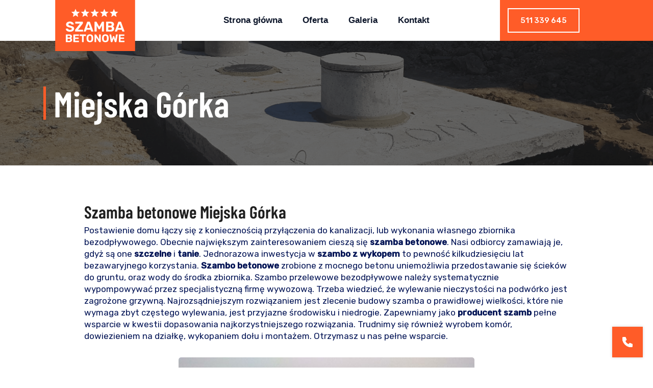

--- FILE ---
content_type: text/html;charset=UTF-8
request_url: https://atest-szamba.pl/region/wielkopolskie/miejska-gorka
body_size: 6956
content:
<!DOCTYPE html><html><head><meta name="viewport" content="width=device-width"><meta charset="utf-8"><title>Szamba Betonowe Miejska Górka</title><meta name="description" content="Szamba betonowe Miejska Górka idealny dla Twojego domu i firmy. Jeśli szukasz szamba lub zbiornika betonowego to dobrze trafiłeś."><link rel="icon" type="image/png" sizes="32x32" href="https://cms.atest-szamba.pl/uploads/szamba_betonowe_15_4552e0b246.png"><meta name="next-head-count" content="5"><link rel="preconnect" href="https://fonts.googleapis.com"><link rel="preconnect" href="https://fonts.gstatic.com" crossorigin="true"><link rel="preconnect" href="https://fonts.gstatic.com" crossorigin=""><link rel="preload" href="/_next/static/css/716ad9be2514a972.css" as="style"><link rel="stylesheet" href="/_next/static/css/716ad9be2514a972.css" data-n-g=""><link rel="preload" href="/_next/static/css/fe5b91a1a862dabc.css" as="style"><link rel="stylesheet" href="/_next/static/css/fe5b91a1a862dabc.css" data-n-p=""><noscript data-n-css=""></noscript><style data-href="https://fonts.googleapis.com/css2?family=Barlow+Condensed:wght@600&amp;family=Istok+Web:wght@400;700&amp;display=swap">@font-face{font-family:'Barlow Condensed';font-style:normal;font-weight:600;font-display:swap;src:url(https://fonts.gstatic.com/s/barlowcondensed/v12/HTxwL3I-JCGChYJ8VI-L6OO_au7B4873_3I.woff) format('woff')}@font-face{font-family:'Istok Web';font-style:normal;font-weight:400;font-display:swap;src:url(https://fonts.gstatic.com/s/istokweb/v20/3qTvojGmgSyUukBzKslZAg.woff) format('woff')}@font-face{font-family:'Istok Web';font-style:normal;font-weight:700;font-display:swap;src:url(https://fonts.gstatic.com/s/istokweb/v20/3qTqojGmgSyUukBzKslhvU5a_Q.woff) format('woff')}@font-face{font-family:'Barlow Condensed';font-style:normal;font-weight:600;font-display:swap;src:url(https://fonts.gstatic.com/s/barlowcondensed/v12/HTxwL3I-JCGChYJ8VI-L6OO_au7B4873z3nWuYMBYrp0xg.woff2) format('woff2');unicode-range:U+0102-0103,U+0110-0111,U+0128-0129,U+0168-0169,U+01A0-01A1,U+01AF-01B0,U+0300-0301,U+0303-0304,U+0308-0309,U+0323,U+0329,U+1EA0-1EF9,U+20AB}@font-face{font-family:'Barlow Condensed';font-style:normal;font-weight:600;font-display:swap;src:url(https://fonts.gstatic.com/s/barlowcondensed/v12/HTxwL3I-JCGChYJ8VI-L6OO_au7B4873z3jWuYMBYrp0xg.woff2) format('woff2');unicode-range:U+0100-02AF,U+0300-0301,U+0303-0304,U+0308-0309,U+0323,U+0329,U+1E00-1EFF,U+2020,U+20A0-20AB,U+20AD-20CF,U+2113,U+2C60-2C7F,U+A720-A7FF}@font-face{font-family:'Barlow Condensed';font-style:normal;font-weight:600;font-display:swap;src:url(https://fonts.gstatic.com/s/barlowcondensed/v12/HTxwL3I-JCGChYJ8VI-L6OO_au7B4873z3bWuYMBYro.woff2) format('woff2');unicode-range:U+0000-00FF,U+0131,U+0152-0153,U+02BB-02BC,U+02C6,U+02DA,U+02DC,U+0300-0301,U+0303-0304,U+0308-0309,U+0323,U+0329,U+2000-206F,U+2074,U+20AC,U+2122,U+2191,U+2193,U+2212,U+2215,U+FEFF,U+FFFD}@font-face{font-family:'Istok Web';font-style:normal;font-weight:400;font-display:swap;src:url(https://fonts.gstatic.com/s/istokweb/v20/3qTvojGmgSyUukBzKslpC2t_1EEYaC7F.woff2) format('woff2');unicode-range:U+0460-052F,U+1C80-1C88,U+20B4,U+2DE0-2DFF,U+A640-A69F,U+FE2E-FE2F}@font-face{font-family:'Istok Web';font-style:normal;font-weight:400;font-display:swap;src:url(https://fonts.gstatic.com/s/istokweb/v20/3qTvojGmgSyUukBzKslpAmt_1EEYaC7F.woff2) format('woff2');unicode-range:U+0301,U+0400-045F,U+0490-0491,U+04B0-04B1,U+2116}@font-face{font-family:'Istok Web';font-style:normal;font-weight:400;font-display:swap;src:url(https://fonts.gstatic.com/s/istokweb/v20/3qTvojGmgSyUukBzKslpCGt_1EEYaC7F.woff2) format('woff2');unicode-range:U+0100-02AF,U+0300-0301,U+0303-0304,U+0308-0309,U+0323,U+0329,U+1E00-1EFF,U+2020,U+20A0-20AB,U+20AD-20CF,U+2113,U+2C60-2C7F,U+A720-A7FF}@font-face{font-family:'Istok Web';font-style:normal;font-weight:400;font-display:swap;src:url(https://fonts.gstatic.com/s/istokweb/v20/3qTvojGmgSyUukBzKslpBmt_1EEYaA.woff2) format('woff2');unicode-range:U+0000-00FF,U+0131,U+0152-0153,U+02BB-02BC,U+02C6,U+02DA,U+02DC,U+0300-0301,U+0303-0304,U+0308-0309,U+0323,U+0329,U+2000-206F,U+2074,U+20AC,U+2122,U+2191,U+2193,U+2212,U+2215,U+FEFF,U+FFFD}@font-face{font-family:'Istok Web';font-style:normal;font-weight:700;font-display:swap;src:url(https://fonts.gstatic.com/s/istokweb/v20/3qTqojGmgSyUukBzKslhvU5q9GMVQhTMMggN.woff2) format('woff2');unicode-range:U+0460-052F,U+1C80-1C88,U+20B4,U+2DE0-2DFF,U+A640-A69F,U+FE2E-FE2F}@font-face{font-family:'Istok Web';font-style:normal;font-weight:700;font-display:swap;src:url(https://fonts.gstatic.com/s/istokweb/v20/3qTqojGmgSyUukBzKslhvU5q_WMVQhTMMggN.woff2) format('woff2');unicode-range:U+0301,U+0400-045F,U+0490-0491,U+04B0-04B1,U+2116}@font-face{font-family:'Istok Web';font-style:normal;font-weight:700;font-display:swap;src:url(https://fonts.gstatic.com/s/istokweb/v20/3qTqojGmgSyUukBzKslhvU5q92MVQhTMMggN.woff2) format('woff2');unicode-range:U+0100-02AF,U+0300-0301,U+0303-0304,U+0308-0309,U+0323,U+0329,U+1E00-1EFF,U+2020,U+20A0-20AB,U+20AD-20CF,U+2113,U+2C60-2C7F,U+A720-A7FF}@font-face{font-family:'Istok Web';font-style:normal;font-weight:700;font-display:swap;src:url(https://fonts.gstatic.com/s/istokweb/v20/3qTqojGmgSyUukBzKslhvU5q-WMVQhTMMg.woff2) format('woff2');unicode-range:U+0000-00FF,U+0131,U+0152-0153,U+02BB-02BC,U+02C6,U+02DA,U+02DC,U+0300-0301,U+0303-0304,U+0308-0309,U+0323,U+0329,U+2000-206F,U+2074,U+20AC,U+2122,U+2191,U+2193,U+2212,U+2215,U+FEFF,U+FFFD}</style><style data-href="https://fonts.googleapis.com/css2?family=Rubik:wght@400;500&amp;display=swap">@font-face{font-family:'Rubik';font-style:normal;font-weight:400;font-display:swap;src:url(https://fonts.gstatic.com/s/rubik/v26/iJWZBXyIfDnIV5PNhY1KTN7Z-Yh-B4i1Uw.woff) format('woff')}@font-face{font-family:'Rubik';font-style:normal;font-weight:500;font-display:swap;src:url(https://fonts.gstatic.com/s/rubik/v26/iJWZBXyIfDnIV5PNhY1KTN7Z-Yh-NYi1Uw.woff) format('woff')}@font-face{font-family:'Rubik';font-style:normal;font-weight:400;font-display:swap;src:url(https://fonts.gstatic.com/s/rubik/v26/iJWKBXyIfDnIV7nMrXyw023e1Ik.woff2) format('woff2');unicode-range:U+0460-052F,U+1C80-1C88,U+20B4,U+2DE0-2DFF,U+A640-A69F,U+FE2E-FE2F}@font-face{font-family:'Rubik';font-style:normal;font-weight:400;font-display:swap;src:url(https://fonts.gstatic.com/s/rubik/v26/iJWKBXyIfDnIV7nFrXyw023e1Ik.woff2) format('woff2');unicode-range:U+0301,U+0400-045F,U+0490-0491,U+04B0-04B1,U+2116}@font-face{font-family:'Rubik';font-style:normal;font-weight:400;font-display:swap;src:url(https://fonts.gstatic.com/s/rubik/v26/iJWKBXyIfDnIV7nDrXyw023e1Ik.woff2) format('woff2');unicode-range:U+0590-05FF,U+200C-2010,U+20AA,U+25CC,U+FB1D-FB4F}@font-face{font-family:'Rubik';font-style:normal;font-weight:400;font-display:swap;src:url(https://fonts.gstatic.com/s/rubik/v26/iJWKBXyIfDnIV7nPrXyw023e1Ik.woff2) format('woff2');unicode-range:U+0100-02AF,U+0300-0301,U+0303-0304,U+0308-0309,U+0323,U+0329,U+1E00-1EFF,U+2020,U+20A0-20AB,U+20AD-20CF,U+2113,U+2C60-2C7F,U+A720-A7FF}@font-face{font-family:'Rubik';font-style:normal;font-weight:400;font-display:swap;src:url(https://fonts.gstatic.com/s/rubik/v26/iJWKBXyIfDnIV7nBrXyw023e.woff2) format('woff2');unicode-range:U+0000-00FF,U+0131,U+0152-0153,U+02BB-02BC,U+02C6,U+02DA,U+02DC,U+0300-0301,U+0303-0304,U+0308-0309,U+0323,U+0329,U+2000-206F,U+2074,U+20AC,U+2122,U+2191,U+2193,U+2212,U+2215,U+FEFF,U+FFFD}@font-face{font-family:'Rubik';font-style:normal;font-weight:500;font-display:swap;src:url(https://fonts.gstatic.com/s/rubik/v26/iJWKBXyIfDnIV7nMrXyw023e1Ik.woff2) format('woff2');unicode-range:U+0460-052F,U+1C80-1C88,U+20B4,U+2DE0-2DFF,U+A640-A69F,U+FE2E-FE2F}@font-face{font-family:'Rubik';font-style:normal;font-weight:500;font-display:swap;src:url(https://fonts.gstatic.com/s/rubik/v26/iJWKBXyIfDnIV7nFrXyw023e1Ik.woff2) format('woff2');unicode-range:U+0301,U+0400-045F,U+0490-0491,U+04B0-04B1,U+2116}@font-face{font-family:'Rubik';font-style:normal;font-weight:500;font-display:swap;src:url(https://fonts.gstatic.com/s/rubik/v26/iJWKBXyIfDnIV7nDrXyw023e1Ik.woff2) format('woff2');unicode-range:U+0590-05FF,U+200C-2010,U+20AA,U+25CC,U+FB1D-FB4F}@font-face{font-family:'Rubik';font-style:normal;font-weight:500;font-display:swap;src:url(https://fonts.gstatic.com/s/rubik/v26/iJWKBXyIfDnIV7nPrXyw023e1Ik.woff2) format('woff2');unicode-range:U+0100-02AF,U+0300-0301,U+0303-0304,U+0308-0309,U+0323,U+0329,U+1E00-1EFF,U+2020,U+20A0-20AB,U+20AD-20CF,U+2113,U+2C60-2C7F,U+A720-A7FF}@font-face{font-family:'Rubik';font-style:normal;font-weight:500;font-display:swap;src:url(https://fonts.gstatic.com/s/rubik/v26/iJWKBXyIfDnIV7nBrXyw023e.woff2) format('woff2');unicode-range:U+0000-00FF,U+0131,U+0152-0153,U+02BB-02BC,U+02C6,U+02DA,U+02DC,U+0300-0301,U+0303-0304,U+0308-0309,U+0323,U+0329,U+2000-206F,U+2074,U+20AC,U+2122,U+2191,U+2193,U+2212,U+2215,U+FEFF,U+FFFD}</style><link as="script" rel="prefetch" href="/_next/static/chunks/pages/index-321b43b771013388.js"><link as="script" rel="prefetch" href="/_next/static/chunks/pages/oferta-709eb4ba57879d0c.js"><link as="script" rel="prefetch" href="/_next/static/chunks/pages/galeria-20e1603748ac3030.js"><link as="script" rel="prefetch" href="/_next/static/chunks/pages/kontakt-bfb70e50fc9c60d8.js"></head><body><noscript>
      <iframe src="https://www.googletagmanager.com/ns.html?id=GTM-WCPWH2C&gtm_auth=&gtm_preview=&gtm_cookies_win=x"
        height="0" width="0" style="display:none;visibility:hidden" id="tag-manager"></iframe></noscript><div id="__next"><header class="header"><div class="header__logo"><a href="/"><svg width="227" height="145" viewBox="0 0 227 145"><g id="Group_2" data-name="Group 2" transform="translate(-165 -11)"><rect id="Rectangle_4" data-name="Rectangle 4" width="227" height="145" transform="translate(165 11)" fill="#ff5c28"></rect><g id="Group_5" data-name="Group 5" transform="translate(11.083 6.844)"><path id="Path_2" data-name="Path 2" d="M13.4-6.625A16.2,16.2,0,0,1,6.949-7.749a9.31,9.31,0,0,1-3.911-2.934,6.856,6.856,0,0,1-1.407-3.838.81.81,0,0,1,.251-.592.833.833,0,0,1,.612-.251h4.3a1.334,1.334,0,0,1,.807.21,2.3,2.3,0,0,1,.507.531,4.323,4.323,0,0,0,.91,1.342,4.613,4.613,0,0,0,1.705,1.064,7.543,7.543,0,0,0,2.678.413,7.258,7.258,0,0,0,3.916-.848,2.611,2.611,0,0,0,1.3-2.289,2.172,2.172,0,0,0-.7-1.672,6.255,6.255,0,0,0-2.21-1.158Q14.2-18.288,11.7-18.88a23.648,23.648,0,0,1-5.1-1.689A7.666,7.666,0,0,1,3.44-23.2a7.211,7.211,0,0,1-1.068-4.052,7.174,7.174,0,0,1,1.319-4.255,8.793,8.793,0,0,1,3.734-2.926A14.123,14.123,0,0,1,13.157-35.5a14.437,14.437,0,0,1,4.747.714,10.829,10.829,0,0,1,3.441,1.879,8.744,8.744,0,0,1,2.114,2.5,5.811,5.811,0,0,1,.765,2.582.856.856,0,0,1-.231.582.777.777,0,0,1-.611.261h-4.5a1.561,1.561,0,0,1-.707-.16,1.314,1.314,0,0,1-.545-.56,2.924,2.924,0,0,0-1.407-1.849,5.546,5.546,0,0,0-3.065-.769,5.842,5.842,0,0,0-3.116.721,2.416,2.416,0,0,0-1.155,2.2,2.351,2.351,0,0,0,.6,1.631A4.9,4.9,0,0,0,11.45-24.6a36.707,36.707,0,0,0,3.686,1.077,26.63,26.63,0,0,1,5.723,1.73A7.457,7.457,0,0,1,24.1-19.2a7.142,7.142,0,0,1,1.034,3.99,7.3,7.3,0,0,1-1.49,4.613A9.383,9.383,0,0,1,19.512-7.65,16.8,16.8,0,0,1,13.4-6.625Zm15.6-.4a.938.938,0,0,1-.7-.291.987.987,0,0,1-.282-.713v-3.351a1.722,1.722,0,0,1,.231-.941,4.68,4.68,0,0,1,.371-.521l13.458-16.91H29.384a.954.954,0,0,1-.7-.282.955.955,0,0,1-.282-.7v-3.356a.979.979,0,0,1,.282-.723.954.954,0,0,1,.7-.282h19.69a.979.979,0,0,1,.723.282.979.979,0,0,1,.282.723v3.31a1.9,1.9,0,0,1-.15.791,2.5,2.5,0,0,1-.371.591L36.447-12.412h13.09a.979.979,0,0,1,.723.282.979.979,0,0,1,.282.723v3.4a.954.954,0,0,1-.282.7.979.979,0,0,1-.723.282Zm24.351,0a.81.81,0,0,1-.592-.251.81.81,0,0,1-.251-.592,1.127,1.127,0,0,1,.06-.358l9.53-25.8a1.752,1.752,0,0,1,.493-.745,1.425,1.425,0,0,1,1-.324h5.125a1.425,1.425,0,0,1,1,.324,1.752,1.752,0,0,1,.493.745l9.53,25.8a1.128,1.128,0,0,1,.06.358.811.811,0,0,1-.251.592.809.809,0,0,1-.592.251H74.762a1.147,1.147,0,0,1-.859-.282,1.774,1.774,0,0,1-.373-.525l-1.706-4.485H60.484L58.779-7.833a1.465,1.465,0,0,1-.353.525,1.177,1.177,0,0,1-.879.282ZM62-17.5h8.305L66.144-29.024ZM84.24-7.026a.987.987,0,0,1-.713-.282.938.938,0,0,1-.291-.7V-34.094a.961.961,0,0,1,.291-.723.987.987,0,0,1,.713-.282h3.736a1.188,1.188,0,0,1,.91.324,2.531,2.531,0,0,1,.385.485l7.418,13.574,7.438-13.574a4.028,4.028,0,0,1,.394-.485,1.156,1.156,0,0,1,.9-.324h3.717a.979.979,0,0,1,.723.282.979.979,0,0,1,.282.723V-8.011a.954.954,0,0,1-.282.7.979.979,0,0,1-.723.282h-4.073a.955.955,0,0,1-.7-.282.954.954,0,0,1-.282-.7V-24.239L98.99-14.668a2,2,0,0,1-.5.632,1.292,1.292,0,0,1-.864.273H95.755a1.254,1.254,0,0,1-.854-.273,2.362,2.362,0,0,1-.512-.632L89.3-24.239V-8.011a.954.954,0,0,1-.282.7.955.955,0,0,1-.7.282Zm32.824,0a.954.954,0,0,1-.7-.282.954.954,0,0,1-.282-.7V-34.094a.979.979,0,0,1,.282-.723.954.954,0,0,1,.7-.282h11.927a13.2,13.2,0,0,1,5.465.972,6.736,6.736,0,0,1,3.141,2.719,8.058,8.058,0,0,1,1.017,4.125,5.955,5.955,0,0,1-.541,2.619,6.055,6.055,0,0,1-1.322,1.841,6.637,6.637,0,0,1-1.5,1.081A7.022,7.022,0,0,1,138-19.35a6.6,6.6,0,0,1,1.192,3.931,8.365,8.365,0,0,1-1.138,4.406,7.6,7.6,0,0,1-3.332,2.937,12.431,12.431,0,0,1-5.393,1.051Zm5.385-4.709H128.6a3.822,3.822,0,0,0,2.968-1.1,3.729,3.729,0,0,0,1.008-2.6,3.659,3.659,0,0,0-1.028-2.634,3.9,3.9,0,0,0-2.948-1.071H122.45Zm0-12.016h5.773a3.879,3.879,0,0,0,2.847-.943,3.274,3.274,0,0,0,.948-2.426,3.115,3.115,0,0,0-.948-2.377,4.011,4.011,0,0,0-2.847-.895H122.45ZM141.893-7.026a.81.81,0,0,1-.592-.251.81.81,0,0,1-.251-.592,1.127,1.127,0,0,1,.06-.358l9.53-25.8a1.752,1.752,0,0,1,.493-.745,1.425,1.425,0,0,1,1-.324h5.125a1.425,1.425,0,0,1,1,.324,1.752,1.752,0,0,1,.493.745l9.53,25.8a1.127,1.127,0,0,1,.06.358.811.811,0,0,1-.251.592.809.809,0,0,1-.592.251H163.3a1.147,1.147,0,0,1-.859-.282,1.774,1.774,0,0,1-.373-.525l-1.706-4.485h-11.34l-1.706,4.485a1.465,1.465,0,0,1-.353.525,1.177,1.177,0,0,1-.879.282ZM150.542-17.5h8.305l-4.163-11.526Z" transform="translate(182.433 100.897)" fill="#fff"></path><path id="Path_1" data-name="Path 1" d="M3.5-4.246a.738.738,0,0,1-.544-.218.738.738,0,0,1-.218-.544V-25.183a.757.757,0,0,1,.218-.559A.738.738,0,0,1,3.5-25.96h9.225a10.212,10.212,0,0,1,4.227.752,5.21,5.21,0,0,1,2.429,2.1,6.232,6.232,0,0,1,.786,3.19,4.606,4.606,0,0,1-.419,2.025,4.683,4.683,0,0,1-1.023,1.424,5.133,5.133,0,0,1-1.161.836,5.432,5.432,0,0,1,2.131,1.85,5.1,5.1,0,0,1,.922,3.041,6.47,6.47,0,0,1-.88,3.408,5.879,5.879,0,0,1-2.577,2.272,9.614,9.614,0,0,1-4.172.813ZM7.666-7.888h4.76a2.957,2.957,0,0,0,2.3-.852,2.884,2.884,0,0,0,.779-2.013,2.83,2.83,0,0,0-.8-2.037,3.013,3.013,0,0,0-2.28-.829H7.666Zm0-9.294h4.465a3,3,0,0,0,2.2-.729,2.532,2.532,0,0,0,.733-1.876,2.409,2.409,0,0,0-.733-1.838,3.1,3.1,0,0,0-2.2-.692H7.666ZM25.044-4.246a.738.738,0,0,1-.544-.218.738.738,0,0,1-.218-.544V-25.183a.757.757,0,0,1,.218-.559.738.738,0,0,1,.544-.218H39.1a.757.757,0,0,1,.559.218.757.757,0,0,1,.218.559v2.468a.738.738,0,0,1-.218.544.757.757,0,0,1-.559.218H29.05V-17.1h9.364a.756.756,0,0,1,.559.218.758.758,0,0,1,.218.559v2.294a.738.738,0,0,1-.218.544.756.756,0,0,1-.559.218H29.05v5.009H39.345a.757.757,0,0,1,.559.218.757.757,0,0,1,.218.559v2.468a.738.738,0,0,1-.218.544.757.757,0,0,1-.559.218Zm24.333,0a.738.738,0,0,1-.544-.218.738.738,0,0,1-.218-.544V-21.635H42.982a.738.738,0,0,1-.544-.218.738.738,0,0,1-.218-.544v-2.786a.757.757,0,0,1,.218-.559.738.738,0,0,1,.544-.218H59.224a.758.758,0,0,1,.559.218.756.756,0,0,1,.218.559V-22.4a.738.738,0,0,1-.218.544.758.758,0,0,1-.559.218H53.606V-5.008a.738.738,0,0,1-.218.544.757.757,0,0,1-.559.218Zm21.838.31a11.738,11.738,0,0,1-4.859-.923,7.007,7.007,0,0,1-3.19-2.815A9.74,9.74,0,0,1,61.913-12.4q-.031-1.332-.031-2.653t.031-2.685a9.57,9.57,0,0,1,1.276-4.705,7.348,7.348,0,0,1,3.228-2.862,11.234,11.234,0,0,1,4.8-.962,11.234,11.234,0,0,1,4.8.962,7.444,7.444,0,0,1,3.243,2.862,9.25,9.25,0,0,1,1.26,4.705q.062,1.364.062,2.685T80.517-12.4a9.578,9.578,0,0,1-1.246,4.728,7.051,7.051,0,0,1-3.2,2.815A11.738,11.738,0,0,1,71.215-3.936Zm0-4.007A4.16,4.16,0,0,0,74.2-9.04a4.905,4.905,0,0,0,1.233-3.533q.062-1.364.062-2.546t-.062-2.514a5.948,5.948,0,0,0-.6-2.652,3.475,3.475,0,0,0-1.479-1.5,4.623,4.623,0,0,0-2.139-.475,4.6,4.6,0,0,0-2.116.475,3.463,3.463,0,0,0-1.487,1.5A6.077,6.077,0,0,0,67-17.633q-.031,1.332-.031,2.514T67-12.573A4.956,4.956,0,0,0,68.248-9.04,4.138,4.138,0,0,0,71.215-7.943Zm13.961,3.7a.738.738,0,0,1-.544-.218.738.738,0,0,1-.218-.544V-25.183a.757.757,0,0,1,.218-.559.738.738,0,0,1,.544-.218h2.829a.94.94,0,0,1,.688.219,1.862,1.862,0,0,1,.281.329L97.241-12.48v-12.7a.756.756,0,0,1,.218-.559A.738.738,0,0,1,98-25.96h3.15a.757.757,0,0,1,.559.218.757.757,0,0,1,.218.559v20.16a.764.764,0,0,1-.218.552.726.726,0,0,1-.544.225H98.323a.892.892,0,0,1-.68-.227q-.211-.227-.289-.321L89.1-17.346V-5.008a.738.738,0,0,1-.218.544.758.758,0,0,1-.559.218Zm29.953.31a11.738,11.738,0,0,1-4.859-.923,7.007,7.007,0,0,1-3.19-2.815,9.741,9.741,0,0,1-1.253-4.728q-.031-1.332-.031-2.653t.031-2.685a9.571,9.571,0,0,1,1.276-4.705,7.348,7.348,0,0,1,3.228-2.862,11.234,11.234,0,0,1,4.8-.962,11.234,11.234,0,0,1,4.8.962,7.444,7.444,0,0,1,3.243,2.862,9.25,9.25,0,0,1,1.26,4.705q.062,1.364.062,2.685t-.062,2.653a9.578,9.578,0,0,1-1.246,4.728,7.051,7.051,0,0,1-3.2,2.815A11.738,11.738,0,0,1,115.129-3.936Zm0-4.007a4.16,4.16,0,0,0,2.982-1.1,4.905,4.905,0,0,0,1.233-3.533q.062-1.364.062-2.546t-.062-2.514a5.947,5.947,0,0,0-.6-2.652,3.475,3.475,0,0,0-1.479-1.5,4.623,4.623,0,0,0-2.139-.475,4.6,4.6,0,0,0-2.116.475,3.463,3.463,0,0,0-1.487,1.5,6.077,6.077,0,0,0-.613,2.652q-.031,1.332-.031,2.514t.031,2.546a4.956,4.956,0,0,0,1.249,3.533A4.138,4.138,0,0,0,115.129-7.943Zm16.483,3.7a1.082,1.082,0,0,1-.789-.282,1.266,1.266,0,0,1-.366-.685l-3.534-19.866q-.015-.076-.023-.137a.817.817,0,0,1-.008-.092.627.627,0,0,1,.194-.458.626.626,0,0,1,.458-.194h3.275q.812,0,.9.656l2.309,13.1,2.527-8.142a1.657,1.657,0,0,1,.3-.528.852.852,0,0,1,.707-.281h1.954a.848.848,0,0,1,.715.281,1.73,1.73,0,0,1,.295.528l2.527,8.126,2.31-13.086q.093-.656.9-.656h3.275a.627.627,0,0,1,.458.194.627.627,0,0,1,.194.458.792.792,0,0,1-.008.092q-.008.061-.023.137L146.638-5.213a1.159,1.159,0,0,1-.358.685,1.109,1.109,0,0,1-.8.282h-2.5a1.05,1.05,0,0,1-.764-.258,1.36,1.36,0,0,1-.357-.534l-3.315-9.641-3.315,9.641a1.353,1.353,0,0,1-.357.534,1.051,1.051,0,0,1-.764.258Zm22.755,0a.738.738,0,0,1-.544-.218.738.738,0,0,1-.218-.544V-25.183a.757.757,0,0,1,.218-.559.738.738,0,0,1,.544-.218H168.42a.757.757,0,0,1,.559.218.757.757,0,0,1,.218.559v2.468a.738.738,0,0,1-.218.544.757.757,0,0,1-.559.218H158.374V-17.1h9.364a.756.756,0,0,1,.559.218.758.758,0,0,1,.218.559v2.294a.738.738,0,0,1-.218.544.756.756,0,0,1-.559.218h-9.364v5.009h10.295a.757.757,0,0,1,.559.218.757.757,0,0,1,.218.559v2.468a.738.738,0,0,1-.218.544.757.757,0,0,1-.559.218Z" transform="translate(181.326 127.946)" fill="#fff"></path><g id="Group_1" data-name="Group 1" transform="translate(199.6 29.302)"><path id="Icon_material-star" data-name="Icon material-star" d="M15.031,21.372l7.435,4.488L20.494,17.4l6.569-5.691-8.651-.734L15.031,3l-3.381,7.977L3,11.711,9.569,17.4,7.6,25.86Z" transform="translate(-3 -3)" fill="#fff"></path><path id="Icon_material-star-2" data-name="Icon material-star" d="M15.031,21.372l7.435,4.488L20.494,17.4l6.569-5.691-8.651-.734L15.031,3l-3.381,7.977L3,11.711,9.569,17.4,7.6,25.86Z" transform="translate(24.271 -3)" fill="#fff"></path><path id="Icon_material-star-3" data-name="Icon material-star" d="M15.031,21.372l7.435,4.488L20.494,17.4l6.569-5.691-8.651-.734L15.031,3l-3.381,7.977L3,11.711,9.569,17.4,7.6,25.86Z" transform="translate(51.543 -3)" fill="#fff"></path><path id="Icon_material-star-4" data-name="Icon material-star" d="M15.031,21.372l7.435,4.488L20.494,17.4l6.569-5.691-8.651-.734L15.031,3l-3.381,7.977L3,11.711,9.569,17.4,7.6,25.86Z" transform="translate(78.814 -3)" fill="#fff"></path><path id="Icon_material-star-5" data-name="Icon material-star" d="M15.031,21.372l7.435,4.488L20.494,17.4l6.569-5.691-8.651-.734L15.031,3l-3.381,7.977L3,11.711,9.569,17.4,7.6,25.86Z" transform="translate(106.085 -3)" fill="#fff"></path></g></g></g></svg></a></div><div class="nav "><svg class="nav__hamburger" width="33" height="22" viewBox="0 0 33 22"><path id="Icon_ionic-md-menu" data-name="Icon ionic-md-menu" d="M4.5,31h33V27.333H4.5Zm0-9.167h33V18.167H4.5ZM4.5,9v3.667h33V9Z" transform="translate(-4.5 -9)" fill="#509c6c"></path></svg><nav><a href="/">Strona główna</a><a href="/oferta">Oferta</a><a href="/galeria">Galeria</a><a href="/kontakt">Kontakt</a></nav></div><div class="header__contact"><a class="custom-button transparent  " href="tel:511339645">511 339 645<!-- --></a></div></header><section class="page-header "><div class="container"><h1>Miejska Górka</h1></div></section><section class="blog"><div class="container"><div class="blog__content"><h1>Szamba betonowe Miejska Górka</h1><p>Postawienie domu łączy się z koniecznością przyłączenia do kanalizacji, lub wykonania własnego zbiornika bezodpływowego. Obecnie największym zainteresowaniem cieszą się <strong>szamba betonowe</strong>. Nasi odbiorcy zamawiają je, gdyż są one <strong>szczelne</strong> i <strong>tanie</strong>. Jednorazowa inwestycja w <strong>szambo z wykopem</strong> to pewność kilkudziesięciu lat bezawaryjnego korzystania. <strong>Szambo betonowe</strong> zrobione z mocnego betonu uniemożliwia przedostawanie się ścieków do gruntu, oraz wody do środka zbiornika. Szambo przelewowe bezodpływowe należy systematycznie wypompowywać przez specjalistyczną firmę wywozową. Trzeba wiedzieć, że wylewanie nieczystości na podwórko jest zagrożone grzywną. Najrozsądniejszym rozwiązaniem jest zlecenie budowy szamba o prawidłowej wielkości, które nie wymaga zbyt częstego wylewania, jest przyjazne środowisku i niedrogie. Zapewniamy jako <strong>producent szamb</strong> pełne wsparcie w kwestii dopasowania najkorzystniejszego rozwiązania. Trudnimy się również wyrobem komór, dowiezieniem na działkę, wykopaniem dołu i montażem. Otrzymasz u nas pełne wsparcie.</p><img src="https://cms.atest-szamba.pl/uploads/medium_26_Tarn_Ew_791f18e290.jpg" alt="Szamba betonowe Miejska Górka"><h2>Szambo z koparką Miejska Górka</h2><p>Rozumiemy, że budowa domu to ogromna sprawa. Trudno jest wśród wielu nowoczesnych technologii zakupić najlepszy. Kłopotliwe jest również znalezienie rzetelnej firmy usługowej do rozmaitych prac. Dlatego proponujemy naszym klientom <strong>szambo z montażem</strong> – propozycję dopasowaną do dzisiejszych potrzeb. Przy pomocy własnych środków transportu dostarczamy zbiornik na działkę, koparką wykonujemy wykop i wbudowujemy tam szambo. Instalacja wymaga do parudziesięciu godzin. Nie odkładasz innych prac i możesz szybko przejść do ich robienia.  <strong>Cennik</strong> naszych usług rozpoczyna się od 1000 zł, zależnie od pojemności. Najczęściej inwestorzy kupują <strong>zbiorniki betonowe</strong> o pojemności 8-12 m3. To właściwy produkt w przypadku 4-5-osobowego domu. Przy zamawianiu szamba warto wziąć pod uwagę nie tylko teraźniejszą liczbę domowników, ale także ewentualne powiększenie rodziny, bo <strong>zbiorniki na szambo</strong> z betonu kupuje się raz na wiele lat!</p><h3>Nie tylko zbiornik betonowy na szambo</h3><p>Polecamy przy wykopie zbiornika na ścieki zbudować także <strong>zbiornik na deszczówkę</strong>. Wykonany z betonu i zainstalowany pod ziemią podczas kopania szamba, okaże się tańszą inwestycją. Dół wykona nasza koparka, bez potrzeby niszczenia podwórka w przyszłości. <strong>Zbiorniki na deszczówkę</strong> zrobione <strong>tanio</strong> przez naszą ekipę umożliwią odprowadzanie wód opadowych z orynnowania domu i przechowywanie jej w szczelnym zbiorniku. Podczas upalnego lata tę wodę wykorzystuje się do pielęgnowania warzyw, które wymagają wówczas wody do wegetacji. Deszczówka to zupełnie darmowe zasoby, które możesz użyć również do czyszczenia samochodu czy kostki. Zapraszamy do rozmowy – z przyjemnością poradzimy jak kupić odpowiednie <strong>zbiorniki betonowe</strong> na nieczystości i wodę. </p></div></div><div class="lazyload-wrapper "><div class="lazyload-placeholder"></div></div></section><footer class="footer"><div class="container"><div class="footer__info"><div class="footer__logo"><a href="/"><svg width="227" height="145" viewBox="0 0 227 145"><g id="Group_2" data-name="Group 2" transform="translate(-165 -11)"><rect id="Rectangle_4" data-name="Rectangle 4" width="227" height="145" transform="translate(165 11)" fill="#ff5c28"></rect><g id="Group_5" data-name="Group 5" transform="translate(11.083 6.844)"><path id="Path_2" data-name="Path 2" d="M13.4-6.625A16.2,16.2,0,0,1,6.949-7.749a9.31,9.31,0,0,1-3.911-2.934,6.856,6.856,0,0,1-1.407-3.838.81.81,0,0,1,.251-.592.833.833,0,0,1,.612-.251h4.3a1.334,1.334,0,0,1,.807.21,2.3,2.3,0,0,1,.507.531,4.323,4.323,0,0,0,.91,1.342,4.613,4.613,0,0,0,1.705,1.064,7.543,7.543,0,0,0,2.678.413,7.258,7.258,0,0,0,3.916-.848,2.611,2.611,0,0,0,1.3-2.289,2.172,2.172,0,0,0-.7-1.672,6.255,6.255,0,0,0-2.21-1.158Q14.2-18.288,11.7-18.88a23.648,23.648,0,0,1-5.1-1.689A7.666,7.666,0,0,1,3.44-23.2a7.211,7.211,0,0,1-1.068-4.052,7.174,7.174,0,0,1,1.319-4.255,8.793,8.793,0,0,1,3.734-2.926A14.123,14.123,0,0,1,13.157-35.5a14.437,14.437,0,0,1,4.747.714,10.829,10.829,0,0,1,3.441,1.879,8.744,8.744,0,0,1,2.114,2.5,5.811,5.811,0,0,1,.765,2.582.856.856,0,0,1-.231.582.777.777,0,0,1-.611.261h-4.5a1.561,1.561,0,0,1-.707-.16,1.314,1.314,0,0,1-.545-.56,2.924,2.924,0,0,0-1.407-1.849,5.546,5.546,0,0,0-3.065-.769,5.842,5.842,0,0,0-3.116.721,2.416,2.416,0,0,0-1.155,2.2,2.351,2.351,0,0,0,.6,1.631A4.9,4.9,0,0,0,11.45-24.6a36.707,36.707,0,0,0,3.686,1.077,26.63,26.63,0,0,1,5.723,1.73A7.457,7.457,0,0,1,24.1-19.2a7.142,7.142,0,0,1,1.034,3.99,7.3,7.3,0,0,1-1.49,4.613A9.383,9.383,0,0,1,19.512-7.65,16.8,16.8,0,0,1,13.4-6.625Zm15.6-.4a.938.938,0,0,1-.7-.291.987.987,0,0,1-.282-.713v-3.351a1.722,1.722,0,0,1,.231-.941,4.68,4.68,0,0,1,.371-.521l13.458-16.91H29.384a.954.954,0,0,1-.7-.282.955.955,0,0,1-.282-.7v-3.356a.979.979,0,0,1,.282-.723.954.954,0,0,1,.7-.282h19.69a.979.979,0,0,1,.723.282.979.979,0,0,1,.282.723v3.31a1.9,1.9,0,0,1-.15.791,2.5,2.5,0,0,1-.371.591L36.447-12.412h13.09a.979.979,0,0,1,.723.282.979.979,0,0,1,.282.723v3.4a.954.954,0,0,1-.282.7.979.979,0,0,1-.723.282Zm24.351,0a.81.81,0,0,1-.592-.251.81.81,0,0,1-.251-.592,1.127,1.127,0,0,1,.06-.358l9.53-25.8a1.752,1.752,0,0,1,.493-.745,1.425,1.425,0,0,1,1-.324h5.125a1.425,1.425,0,0,1,1,.324,1.752,1.752,0,0,1,.493.745l9.53,25.8a1.128,1.128,0,0,1,.06.358.811.811,0,0,1-.251.592.809.809,0,0,1-.592.251H74.762a1.147,1.147,0,0,1-.859-.282,1.774,1.774,0,0,1-.373-.525l-1.706-4.485H60.484L58.779-7.833a1.465,1.465,0,0,1-.353.525,1.177,1.177,0,0,1-.879.282ZM62-17.5h8.305L66.144-29.024ZM84.24-7.026a.987.987,0,0,1-.713-.282.938.938,0,0,1-.291-.7V-34.094a.961.961,0,0,1,.291-.723.987.987,0,0,1,.713-.282h3.736a1.188,1.188,0,0,1,.91.324,2.531,2.531,0,0,1,.385.485l7.418,13.574,7.438-13.574a4.028,4.028,0,0,1,.394-.485,1.156,1.156,0,0,1,.9-.324h3.717a.979.979,0,0,1,.723.282.979.979,0,0,1,.282.723V-8.011a.954.954,0,0,1-.282.7.979.979,0,0,1-.723.282h-4.073a.955.955,0,0,1-.7-.282.954.954,0,0,1-.282-.7V-24.239L98.99-14.668a2,2,0,0,1-.5.632,1.292,1.292,0,0,1-.864.273H95.755a1.254,1.254,0,0,1-.854-.273,2.362,2.362,0,0,1-.512-.632L89.3-24.239V-8.011a.954.954,0,0,1-.282.7.955.955,0,0,1-.7.282Zm32.824,0a.954.954,0,0,1-.7-.282.954.954,0,0,1-.282-.7V-34.094a.979.979,0,0,1,.282-.723.954.954,0,0,1,.7-.282h11.927a13.2,13.2,0,0,1,5.465.972,6.736,6.736,0,0,1,3.141,2.719,8.058,8.058,0,0,1,1.017,4.125,5.955,5.955,0,0,1-.541,2.619,6.055,6.055,0,0,1-1.322,1.841,6.637,6.637,0,0,1-1.5,1.081A7.022,7.022,0,0,1,138-19.35a6.6,6.6,0,0,1,1.192,3.931,8.365,8.365,0,0,1-1.138,4.406,7.6,7.6,0,0,1-3.332,2.937,12.431,12.431,0,0,1-5.393,1.051Zm5.385-4.709H128.6a3.822,3.822,0,0,0,2.968-1.1,3.729,3.729,0,0,0,1.008-2.6,3.659,3.659,0,0,0-1.028-2.634,3.9,3.9,0,0,0-2.948-1.071H122.45Zm0-12.016h5.773a3.879,3.879,0,0,0,2.847-.943,3.274,3.274,0,0,0,.948-2.426,3.115,3.115,0,0,0-.948-2.377,4.011,4.011,0,0,0-2.847-.895H122.45ZM141.893-7.026a.81.81,0,0,1-.592-.251.81.81,0,0,1-.251-.592,1.127,1.127,0,0,1,.06-.358l9.53-25.8a1.752,1.752,0,0,1,.493-.745,1.425,1.425,0,0,1,1-.324h5.125a1.425,1.425,0,0,1,1,.324,1.752,1.752,0,0,1,.493.745l9.53,25.8a1.127,1.127,0,0,1,.06.358.811.811,0,0,1-.251.592.809.809,0,0,1-.592.251H163.3a1.147,1.147,0,0,1-.859-.282,1.774,1.774,0,0,1-.373-.525l-1.706-4.485h-11.34l-1.706,4.485a1.465,1.465,0,0,1-.353.525,1.177,1.177,0,0,1-.879.282ZM150.542-17.5h8.305l-4.163-11.526Z" transform="translate(182.433 100.897)" fill="#fff"></path><path id="Path_1" data-name="Path 1" d="M3.5-4.246a.738.738,0,0,1-.544-.218.738.738,0,0,1-.218-.544V-25.183a.757.757,0,0,1,.218-.559A.738.738,0,0,1,3.5-25.96h9.225a10.212,10.212,0,0,1,4.227.752,5.21,5.21,0,0,1,2.429,2.1,6.232,6.232,0,0,1,.786,3.19,4.606,4.606,0,0,1-.419,2.025,4.683,4.683,0,0,1-1.023,1.424,5.133,5.133,0,0,1-1.161.836,5.432,5.432,0,0,1,2.131,1.85,5.1,5.1,0,0,1,.922,3.041,6.47,6.47,0,0,1-.88,3.408,5.879,5.879,0,0,1-2.577,2.272,9.614,9.614,0,0,1-4.172.813ZM7.666-7.888h4.76a2.957,2.957,0,0,0,2.3-.852,2.884,2.884,0,0,0,.779-2.013,2.83,2.83,0,0,0-.8-2.037,3.013,3.013,0,0,0-2.28-.829H7.666Zm0-9.294h4.465a3,3,0,0,0,2.2-.729,2.532,2.532,0,0,0,.733-1.876,2.409,2.409,0,0,0-.733-1.838,3.1,3.1,0,0,0-2.2-.692H7.666ZM25.044-4.246a.738.738,0,0,1-.544-.218.738.738,0,0,1-.218-.544V-25.183a.757.757,0,0,1,.218-.559.738.738,0,0,1,.544-.218H39.1a.757.757,0,0,1,.559.218.757.757,0,0,1,.218.559v2.468a.738.738,0,0,1-.218.544.757.757,0,0,1-.559.218H29.05V-17.1h9.364a.756.756,0,0,1,.559.218.758.758,0,0,1,.218.559v2.294a.738.738,0,0,1-.218.544.756.756,0,0,1-.559.218H29.05v5.009H39.345a.757.757,0,0,1,.559.218.757.757,0,0,1,.218.559v2.468a.738.738,0,0,1-.218.544.757.757,0,0,1-.559.218Zm24.333,0a.738.738,0,0,1-.544-.218.738.738,0,0,1-.218-.544V-21.635H42.982a.738.738,0,0,1-.544-.218.738.738,0,0,1-.218-.544v-2.786a.757.757,0,0,1,.218-.559.738.738,0,0,1,.544-.218H59.224a.758.758,0,0,1,.559.218.756.756,0,0,1,.218.559V-22.4a.738.738,0,0,1-.218.544.758.758,0,0,1-.559.218H53.606V-5.008a.738.738,0,0,1-.218.544.757.757,0,0,1-.559.218Zm21.838.31a11.738,11.738,0,0,1-4.859-.923,7.007,7.007,0,0,1-3.19-2.815A9.74,9.74,0,0,1,61.913-12.4q-.031-1.332-.031-2.653t.031-2.685a9.57,9.57,0,0,1,1.276-4.705,7.348,7.348,0,0,1,3.228-2.862,11.234,11.234,0,0,1,4.8-.962,11.234,11.234,0,0,1,4.8.962,7.444,7.444,0,0,1,3.243,2.862,9.25,9.25,0,0,1,1.26,4.705q.062,1.364.062,2.685T80.517-12.4a9.578,9.578,0,0,1-1.246,4.728,7.051,7.051,0,0,1-3.2,2.815A11.738,11.738,0,0,1,71.215-3.936Zm0-4.007A4.16,4.16,0,0,0,74.2-9.04a4.905,4.905,0,0,0,1.233-3.533q.062-1.364.062-2.546t-.062-2.514a5.948,5.948,0,0,0-.6-2.652,3.475,3.475,0,0,0-1.479-1.5,4.623,4.623,0,0,0-2.139-.475,4.6,4.6,0,0,0-2.116.475,3.463,3.463,0,0,0-1.487,1.5A6.077,6.077,0,0,0,67-17.633q-.031,1.332-.031,2.514T67-12.573A4.956,4.956,0,0,0,68.248-9.04,4.138,4.138,0,0,0,71.215-7.943Zm13.961,3.7a.738.738,0,0,1-.544-.218.738.738,0,0,1-.218-.544V-25.183a.757.757,0,0,1,.218-.559.738.738,0,0,1,.544-.218h2.829a.94.94,0,0,1,.688.219,1.862,1.862,0,0,1,.281.329L97.241-12.48v-12.7a.756.756,0,0,1,.218-.559A.738.738,0,0,1,98-25.96h3.15a.757.757,0,0,1,.559.218.757.757,0,0,1,.218.559v20.16a.764.764,0,0,1-.218.552.726.726,0,0,1-.544.225H98.323a.892.892,0,0,1-.68-.227q-.211-.227-.289-.321L89.1-17.346V-5.008a.738.738,0,0,1-.218.544.758.758,0,0,1-.559.218Zm29.953.31a11.738,11.738,0,0,1-4.859-.923,7.007,7.007,0,0,1-3.19-2.815,9.741,9.741,0,0,1-1.253-4.728q-.031-1.332-.031-2.653t.031-2.685a9.571,9.571,0,0,1,1.276-4.705,7.348,7.348,0,0,1,3.228-2.862,11.234,11.234,0,0,1,4.8-.962,11.234,11.234,0,0,1,4.8.962,7.444,7.444,0,0,1,3.243,2.862,9.25,9.25,0,0,1,1.26,4.705q.062,1.364.062,2.685t-.062,2.653a9.578,9.578,0,0,1-1.246,4.728,7.051,7.051,0,0,1-3.2,2.815A11.738,11.738,0,0,1,115.129-3.936Zm0-4.007a4.16,4.16,0,0,0,2.982-1.1,4.905,4.905,0,0,0,1.233-3.533q.062-1.364.062-2.546t-.062-2.514a5.947,5.947,0,0,0-.6-2.652,3.475,3.475,0,0,0-1.479-1.5,4.623,4.623,0,0,0-2.139-.475,4.6,4.6,0,0,0-2.116.475,3.463,3.463,0,0,0-1.487,1.5,6.077,6.077,0,0,0-.613,2.652q-.031,1.332-.031,2.514t.031,2.546a4.956,4.956,0,0,0,1.249,3.533A4.138,4.138,0,0,0,115.129-7.943Zm16.483,3.7a1.082,1.082,0,0,1-.789-.282,1.266,1.266,0,0,1-.366-.685l-3.534-19.866q-.015-.076-.023-.137a.817.817,0,0,1-.008-.092.627.627,0,0,1,.194-.458.626.626,0,0,1,.458-.194h3.275q.812,0,.9.656l2.309,13.1,2.527-8.142a1.657,1.657,0,0,1,.3-.528.852.852,0,0,1,.707-.281h1.954a.848.848,0,0,1,.715.281,1.73,1.73,0,0,1,.295.528l2.527,8.126,2.31-13.086q.093-.656.9-.656h3.275a.627.627,0,0,1,.458.194.627.627,0,0,1,.194.458.792.792,0,0,1-.008.092q-.008.061-.023.137L146.638-5.213a1.159,1.159,0,0,1-.358.685,1.109,1.109,0,0,1-.8.282h-2.5a1.05,1.05,0,0,1-.764-.258,1.36,1.36,0,0,1-.357-.534l-3.315-9.641-3.315,9.641a1.353,1.353,0,0,1-.357.534,1.051,1.051,0,0,1-.764.258Zm22.755,0a.738.738,0,0,1-.544-.218.738.738,0,0,1-.218-.544V-25.183a.757.757,0,0,1,.218-.559.738.738,0,0,1,.544-.218H168.42a.757.757,0,0,1,.559.218.757.757,0,0,1,.218.559v2.468a.738.738,0,0,1-.218.544.757.757,0,0,1-.559.218H158.374V-17.1h9.364a.756.756,0,0,1,.559.218.758.758,0,0,1,.218.559v2.294a.738.738,0,0,1-.218.544.756.756,0,0,1-.559.218h-9.364v5.009h10.295a.757.757,0,0,1,.559.218.757.757,0,0,1,.218.559v2.468a.738.738,0,0,1-.218.544.757.757,0,0,1-.559.218Z" transform="translate(181.326 127.946)" fill="#fff"></path><g id="Group_1" data-name="Group 1" transform="translate(199.6 29.302)"><path id="Icon_material-star" data-name="Icon material-star" d="M15.031,21.372l7.435,4.488L20.494,17.4l6.569-5.691-8.651-.734L15.031,3l-3.381,7.977L3,11.711,9.569,17.4,7.6,25.86Z" transform="translate(-3 -3)" fill="#fff"></path><path id="Icon_material-star-2" data-name="Icon material-star" d="M15.031,21.372l7.435,4.488L20.494,17.4l6.569-5.691-8.651-.734L15.031,3l-3.381,7.977L3,11.711,9.569,17.4,7.6,25.86Z" transform="translate(24.271 -3)" fill="#fff"></path><path id="Icon_material-star-3" data-name="Icon material-star" d="M15.031,21.372l7.435,4.488L20.494,17.4l6.569-5.691-8.651-.734L15.031,3l-3.381,7.977L3,11.711,9.569,17.4,7.6,25.86Z" transform="translate(51.543 -3)" fill="#fff"></path><path id="Icon_material-star-4" data-name="Icon material-star" d="M15.031,21.372l7.435,4.488L20.494,17.4l6.569-5.691-8.651-.734L15.031,3l-3.381,7.977L3,11.711,9.569,17.4,7.6,25.86Z" transform="translate(78.814 -3)" fill="#fff"></path><path id="Icon_material-star-5" data-name="Icon material-star" d="M15.031,21.372l7.435,4.488L20.494,17.4l6.569-5.691-8.651-.734L15.031,3l-3.381,7.977L3,11.711,9.569,17.4,7.6,25.86Z" transform="translate(106.085 -3)" fill="#fff"></path></g></g></g></svg></a><p>Wysokiej jakości szamba betonowe polskiej produkcji. Produkujemy, dostarczamy i montujemy.</p></div><div class="footer__contact"><span>Zapytaj o szczegóły</span><a href="tel:511339645">511 339 645</a></div></div><div class="footer__regions"><a href="/region/dolnoslaskie">Dolnośląskie</a><a href="/region/kujawsko-pomorskie">Kujawsko-pomorskie</a><a href="/region/lubelskie">Lubelskie</a><a href="/region/lubuskie">Lubuskie</a><a href="/region/lodzkie">Łódzkie</a><a href="/region/malopolskie">Małopolskie</a><a href="/region/mazowieckie">Mazowieckie</a><a href="/region/opolskie">Opolskie</a><a href="/region/podkarpackie">Podkarpackie</a><a href="/region/podlaskie">Podlaskie</a><a href="/region/pomorskie">Pomorskie</a><a href="/region/slaskie">Śląskie</a><a href="/region/swietokrzyskie">Świętokrzyskie</a><a href="/region/warminsko-mazurskie">Warmińsko-mazurskie</a><a href="/region/wielkopolskie">Wielkopolskie</a><a href="/region/zachodniopomorskie">Zachodniopomorskie</a></div></div></footer><a class="float-phone" href="tel:511339645"><svg width="18.395" height="18.395" viewBox="0 0 18.395 18.395"><path id="Icon_awesome-phone-alt" data-name="Icon awesome-phone-alt" d="M17.87,13l-4.024-1.725a.862.862,0,0,0-1.006.248L11.058,13.7A13.317,13.317,0,0,1,4.692,7.333L6.869,5.551a.86.86,0,0,0,.248-1.006L5.393.522A.868.868,0,0,0,4.4.022L.668.884A.862.862,0,0,0,0,1.725,16.668,16.668,0,0,0,16.67,18.4a.862.862,0,0,0,.841-.668l.862-3.736A.873.873,0,0,0,17.87,13Z" transform="translate(0 0)" fill="#fff"></path></svg></a></div><next-route-announcer><p aria-live="assertive" id="__next-route-announcer__" role="alert" style="border: 0px; clip: rect(0px, 0px, 0px, 0px); height: 1px; margin: -1px; overflow: hidden; padding: 0px; position: absolute; width: 1px; white-space: nowrap; overflow-wrap: normal;"></p></next-route-announcer></body></html>

--- FILE ---
content_type: text/css; charset=UTF-8
request_url: https://atest-szamba.pl/_next/static/css/fe5b91a1a862dabc.css
body_size: 1004
content:
.header{background-color:#fff;display:flex;justify-content:space-between;align-items:center;height:80px;position:-webkit-sticky;position:sticky;top:0;z-index:2000}@media(max-width:820px){.header{height:70px}}.header__logo{padding-top:20px;max-width:300px;width:100%;display:flex;justify-content:flex-end}@media(max-width:1040px){.header__logo{padding-top:0;max-width:170px}}@media(max-width:820px){.header__logo{display:none}}.header a{display:flex;font-family:Rajdhani,sans-serif}.header a svg{height:100px}@media(max-width:1040px){.header a svg{height:93px;width:150px}}.header .nav{display:flex;align-items:center;padding:5px;position:relative}.header .nav__hamburger{display:none;cursor:pointer}.header .nav__hamburger path{fill:#ff5c28}.header .nav__hamburger g line{stroke:#ff5c28}@media(max-width:820px){.header .nav__hamburger{display:flex}}.header .nav nav{color:#fff;font-weight:600;display:flex;align-items:center}.header .nav nav svg{display:none}@media(max-width:820px){.header .nav nav{padding-top:50px;position:fixed;top:70px;left:0;width:100%;height:100%;background-color:#fff;flex-direction:column;align-items:center;gap:40px;transform:translateX(100%);transition:transform .2s ease}.header .nav nav svg{display:flex;margin-bottom:20px;cursor:pointer}.header .nav nav svg g line{stroke:#fea348}}.header .nav nav a{margin-right:40px;color:#0c1529}.header .nav nav a:last-child{margin-right:0}@media(max-width:820px){.header .nav nav a{margin-right:0;font-size:23px}.header .nav.is_open nav{transform:translate(0)}}.header__contact{padding:0 15px;background-color:#ff5c28;max-width:300px;width:100%;height:100%;display:flex;align-items:center}@media(max-width:1040px){.header__contact{max-width:170px}}.custom-button{padding:13px 23px;background-color:#ff5c28;display:flex;align-items:center;width:-webkit-fit-content;width:-moz-fit-content;width:fit-content;color:#fff;font-weight:600;white-space:nowrap;transition:background-color .2s linear;font-size:15px}@media(max-width:420px){.custom-button{font-size:14px}}.custom-button svg{margin-right:10px}@media(max-width:420px){.custom-button svg{height:16px}}.custom-button:hover{background-color:#fd2700}.custom-button.transparent{background-color:transparent;color:#fff;border:2px solid #fff;font-weight:500;font-family:Rubik,sans-serif}.custom-button.transparent:hover{background-color:hsla(0,0%,100%,.3);color:#fff!important}.custom-button.small{padding:10px 15px}.custom-button.white{background-color:#fff;border:1px solid #ff5c28;color:#ff5c28}.custom-button.white:hover{background-color:rgba(253,39,0,.2)}.footer{background-color:#030e27}.footer .container{padding-bottom:60px}.footer__info{display:flex;align-items:center;justify-content:space-between}@media(max-width:710px){.footer__info{flex-direction:column}}.footer__contact{display:flex;flex-direction:column}@media(max-width:710px){.footer__contact{align-items:center}}.footer__contact span{margin-bottom:5px;color:#fff;font-size:20px;font-weight:500}.footer__contact a{color:#ff5c28;font-size:20px;font-weight:500;width:-webkit-fit-content;width:-moz-fit-content;width:fit-content;transition:color .2s linear}.footer__contact a:hover{color:#fd2700}.footer__logo svg{height:90px;width:143px}.footer__logo svg path{fill:#fff}.footer__logo p{margin-top:40px;max-width:470px;color:#fff;font-size:14px}@media(max-width:710px){.footer__logo p{margin-bottom:30px;text-align:center}}.footer__regions{margin-top:40px;display:flex;flex-wrap:wrap;gap:10px}@media(max-width:710px){.footer__regions{justify-content:center}}.footer__regions a{padding:10px 15px;color:#fff;font-size:14px;font-weight:500;background-color:#ff5c28;border-radius:50px;transition:background-color .2s linear}@media(max-width:710px){.footer__regions a{font-size:12px}}.footer__regions a:hover{background-color:#fd2700}.float-phone{background-color:#ff5c28;height:60px;width:60px;position:fixed;bottom:20px;right:20px;display:flex;justify-content:center;align-items:center;z-index:1000;box-shadow:0 0 6px 0 rgba(0,0,0,.16);transition:background-color .2s linear}.float-phone:hover{background-color:#fd2700}.float-phone svg{height:20px;width:20px}.float-phone svg path{stroke:#fff}.blog .container{display:flex;flex-direction:column;max-width:980px}.blog img{margin:0 auto;display:flex;max-width:580px;width:100%;border-radius:5px}.blog h1{margin-top:20px;font-size:34px}.blog h2,.blog h3{margin-top:30px;font-size:23px}.blog p{margin-top:5px;margin-bottom:30px;color:#041556;font-size:17px;line-height:23px}.blog iframe,.map{width:100%;height:400px}.map{margin:0;padding:0;border:none;display:flex;border-radius:5px}.page-header{margin-bottom:50px;padding:80px 0;background-repeat:no-repeat;background-size:cover;background-position:50%;background-image:url(/images/page-header.png)}.page-header h1{margin-left:10px;padding-left:10px;font-size:70px;font-weight:600;word-break:break-all;color:#fff;position:relative}.page-header h1:before{content:"";width:5px;height:65px;background-color:#ff5c28;position:absolute;top:50%;left:-10px;transform:translateY(-50%)}@media(max-width:620px){.page-header h1{font-size:45px}}@media(max-width:520px){.page-header h1{font-size:35px}}.page-header--transparent{padding:80px 0;margin-bottom:0;background-image:none}.page-header--transparent h1{color:#0e1528}